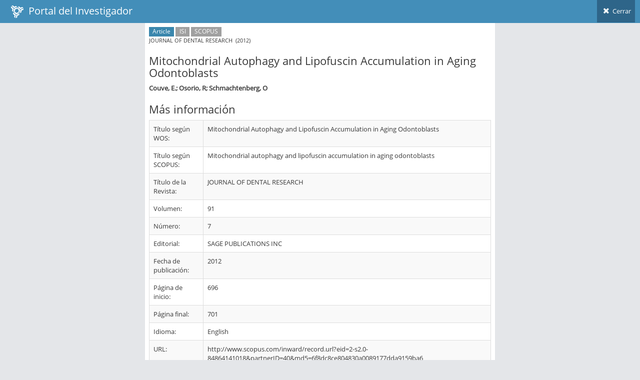

--- FILE ---
content_type: text/css
request_url: https://investigadores.anid.cl/font/font-awesome-4.5/ace-fonts.css
body_size: -253
content:
/* included only when we don't want to use fonts from google server */
@font-face {
  font-family: 'Open Sans';
  font-style: normal;
  font-weight: 300;
  src: local('Open Sans Light'), local('OpenSans-Light'), url(/font/font-awesome-4.5/OpenSans-300.woff) format('woff');
}
@font-face {
  font-family: 'Open Sans';
  font-style: normal;
  font-weight: 400;
  src: local('Open Sans'), local('OpenSans'), url(/font/font-awesome-4.5/OpenSans-400.woff) format('woff');
}

--- FILE ---
content_type: application/javascript
request_url: https://investigadores.anid.cl/javascripts/external/ace/elements.aside.js
body_size: 2122
content:
/**
 <b>Content Slider</b>. with custom content and elements based on Bootstrap modals.
*/
(function($ , undefined) {
	var $window = $(window);

	function Aside(modal, settings) {
		var self = this;
	
		var $modal = $(modal);
		var placement = 'right', vertical = false;
		var hasFade = $modal.hasClass('fade');//Bootstrap enables transition only when modal is ".fade"

		var attrib_values = ace.helper.getAttrSettings(modal, $.fn.ace_aside.defaults);
		this.settings = $.extend({}, $.fn.ace_aside.defaults, settings, attrib_values);
		
		//if no scroll style specified and modal has dark background, let's make scrollbars 'white'
		if(this.settings.background && !settings.scroll_style && !attrib_values.scroll_style) { 
			this.settings.scroll_style = 'scroll-white no-track';
		}

		
		this.container = this.settings.container;
		if(this.container) {
			try {
				if( $(this.container).get(0) == document.body ) this.container = null;
			} catch(e) {}
		}
		if(this.container) {
			this.settings.backdrop = false;//no backdrop when inside another element?
			$modal.addClass('aside-contained');
		}

		
		var dialog = $modal.find('.modal-dialog');
		var content = $modal.find('.modal-content');
		var delay = 300;
		
		this.initiate = function() {
			modal.className = modal.className.replace(/(\s|^)aside\-(right|top|left|bottom)(\s|$)/ig , '$1$3');

			placement = this.settings.placement;
			if(placement) placement = $.trim(placement.toLowerCase());
			if(!placement || !(/right|top|left|bottom/.test(placement))) placement = 'right';

			$modal.attr('data-placement', placement);
			$modal.addClass('aside-' + placement);
			
			if( /right|left/.test(placement) ) {
				vertical = true;
				$modal.addClass('aside-vc');//vertical
			}
			else $modal.addClass('aside-hz');//horizontal
			
			if( this.settings.fixed ) $modal.addClass('aside-fixed');
			if( this.settings.background ) $modal.addClass('aside-dark');
			if( this.settings.offset ) $modal.addClass('navbar-offset');
			
			if( !this.settings.transition ) $modal.addClass('transition-off');
			
			$modal.addClass('aside-hidden');

			this.insideContainer();
			
			/////////////////////////////
			
			dialog = $modal.find('.modal-dialog');
			content = $modal.find('.modal-content');
			
			if(!this.settings.body_scroll) {
				//don't allow body scroll when modal is open
				$modal.on('mousewheel.aside DOMMouseScroll.aside touchmove.aside pointermove.aside', function(e) {
					if( !$.contains(content[0], e.target) ) {
						e.preventDefault();
						return false;
					}
				})
			}
			
			if( this.settings.backdrop == false ) {
				$modal.addClass('no-backdrop');
			}
		}
		
		
		this.show = function() {
			if(this.settings.backdrop == false) {
			  try {
				$modal.data('bs.modal').$backdrop.remove();
			  } catch(e){}
			}
	
			if(this.container) $(this.container).addClass('overflow-hidden');
			else $modal.css('position', 'fixed')
			
			$modal.removeClass('aside-hidden');
		}
		
		this.hide = function() {
			if(this.container) {
				this.container.addClass('overflow-hidden');
				
				if(ace.vars['firefox']) {
					//firefox needs a bit of forcing re-calculation
					modal.offsetHeight;
				}
			}
		
			toggleButton();
			
			if(ace.vars['transition'] && !hasFade) {
				$modal.one('bsTransitionEnd', function() {
					$modal.addClass('aside-hidden');
					$modal.css('position', '');
					
					if(self.container) self.container.removeClass('overflow-hidden');
				}).emulateTransitionEnd(delay);
			}
		}
		
		this.shown = function() {
			toggleButton();
			$('body').removeClass('modal-open').css('padding-right', '');
			
			if( this.settings.backdrop == 'invisible' ) {
			  try {
				$modal.data('bs.modal').$backdrop.css('opacity', 0);
			  } catch(e){}
			}

			var size = !vertical ? dialog.height() : content.height();
			if(!ace.vars['touch']) {
				if(!content.hasClass('ace-scroll')) {
					content.ace_scroll({
							size: size,
							reset: true,
							mouseWheelLock: true,
							lockAnyway: !this.settings.body_scroll,
							styleClass: this.settings.scroll_style,
							'observeContent': true,
							'hideOnIdle': !ace.vars['old_ie'],
							'hideDelay': 1500
					})
				}
			}
			else {
				content.addClass('overflow-scroll').css('max-height', size+'px');
			}

			$window
			.off('resize.modal.aside')
			.on('resize.modal.aside', function() {
				if(!ace.vars['touch']) {
				  content.ace_scroll('disable');//to get correct size when going from small window size to large size
					var size = !vertical ? dialog.height() : content.height();
					content
					.ace_scroll('update', {'size': size})
					.ace_scroll('enable')
					.ace_scroll('reset');
				}
				else content.css('max-height', (!vertical ? dialog.height() : content.height())+'px');
			}).triggerHandler('resize.modal.aside');
			
			
			///////////////////////////////////////////////////////////////////////////
			if(self.container && ace.vars['transition'] && !hasFade) {
				$modal.one('bsTransitionEnd', function() {
					self.container.removeClass('overflow-hidden')
				}).emulateTransitionEnd(delay);
			}
		}
		
		
		this.hidden = function() {
			$window.off('.aside')
			//$modal.off('.aside')
			//			
			if( !ace.vars['transition'] || hasFade ) {
				$modal.addClass('aside-hidden');
				$modal.css('position', '');
			}
		}
		
		
		this.insideContainer = function() {
			var container = $('.main-container');

			var dialog = $modal.find('.modal-dialog');
			dialog.css({'right': '', 'left': ''});
			if( container.hasClass('container') ) {
				var flag = false;
				if(vertical == true) {
					dialog.css( placement, parseInt(($window.width() - container.width()) / 2) );
					flag = true;
				}

				//strange firefox issue, not redrawing properly on window resize (zoom in/out)!!!!
				//--- firefix is still having issue!
				if(flag && ace.vars['firefox']) {
					ace.helper.redraw(container[0]);
				}
			}
		}
		
		this.flip = function() {
			var flipSides = {right : 'left', left : 'right', top: 'bottom', bottom: 'top'};
			$modal.removeClass('aside-'+placement).addClass('aside-'+flipSides[placement]);
			placement = flipSides[placement];
		}

		var toggleButton = function() {
			var btn = $modal.find('.aside-trigger');
			if(btn.length == 0) return;
			btn.toggleClass('open');
			
			var icon = btn.find(ace.vars['.icon']);
			if(icon.length == 0) return;
			icon.toggleClass(icon.attr('data-icon1') + " " + icon.attr('data-icon2'));
		}
		

		this.initiate();
		
		if(this.container) this.container = $(this.container);
		$modal.appendTo(this.container || 'body'); 
	}


	$(document)
	.on('show.bs.modal', '.modal.aside', function(e) {
		$('.aside.in').modal('hide');//??? hide previous open ones?
		$(this).ace_aside('show');
	})
	.on('hide.bs.modal', '.modal.aside', function(e) {
		$(this).ace_aside('hide');
	})
	.on('shown.bs.modal', '.modal.aside', function(e) {
		$(this).ace_aside('shown');
	})
	.on('hidden.bs.modal', '.modal.aside', function(e) {
		$(this).ace_aside('hidden');
	})
	
	

	
	$(window).on('resize.aside_container', function() {
		$('.modal.aside').ace_aside('insideContainer');
	});
	$(document).on('settings.ace.aside', function(e, event_name) {
		if(event_name == 'main_container_fixed') $('.modal.aside').ace_aside('insideContainer');
	});

	$.fn.aceAside = $.fn.ace_aside = function (option, value) {
		var method_call;

		var $set = this.each(function () {
			var $this = $(this);
			var data = $this.data('ace_aside');
			var options = typeof option === 'object' && option;

			if (!data) $this.data('ace_aside', (data = new Aside(this, options)));
			if (typeof option === 'string' && typeof data[option] === 'function') {
				if(value instanceof Array) method_call = data[option].apply(data, value);
				else method_call = data[option](value);
			}
		});

		return (method_call === undefined) ? $set : method_call;
	}
	
	$.fn.ace_aside.defaults = {
		fixed: false,
		background: false,
		offset: false,
		body_scroll: false,
		transition: true,
		scroll_style: 'scroll-dark no-track',
		container: null,
		backdrop: false,
		placement: 'right'
     }

})(window.jQuery);